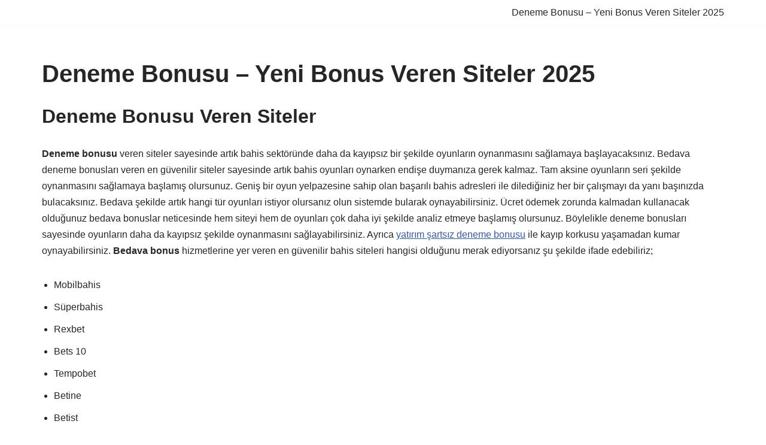

--- FILE ---
content_type: text/html; charset=UTF-8
request_url: https://tarihimekanlar.net/
body_size: 14579
content:
<!DOCTYPE html>
<html lang="tr">

<head>
	
	<meta charset="UTF-8">
	<meta name="viewport" content="width=device-width, initial-scale=1, minimum-scale=1">
	<link rel="profile" href="http://gmpg.org/xfn/11">
		    <style>
        #wpadminbar #wp-admin-bar-p404_free_top_button .ab-icon:before {
            content: "\f103";
            color: red;
            top: 2px;
        }
    </style>
<meta name='robots' content='index, follow, max-image-preview:large, max-snippet:-1, max-video-preview:-1' />
	<style>img:is([sizes="auto" i], [sizes^="auto," i]) { contain-intrinsic-size: 3000px 1500px }</style>
	
	<!-- This site is optimized with the Yoast SEO plugin v25.1 - https://yoast.com/wordpress/plugins/seo/ -->
	<title>Deneme Bonusu - Yeni Bonus Veren Siteler 2023</title>
	<link rel="canonical" href="https://tarihimekanlar.net/" />
	<meta property="og:locale" content="tr_TR" />
	<meta property="og:type" content="website" />
	<meta property="og:title" content="Deneme Bonusu - Yeni Bonus Veren Siteler 2023" />
	<meta property="og:description" content="Deneme Bonusu Veren Siteler Deneme bonusu veren siteler sayesinde artık bahis sektöründe daha da kayıpsız bir şekilde oyunların oynanmasını sağlamaya başlayacaksınız. Bedava deneme bonusları veren en güvenilir siteler sayesinde artık bahis oyunları oynarken endişe duymanıza gerek kalmaz. Tam aksine oyunların seri şekilde oynanmasını sağlamaya başlamış olursunuz. Geniş bir oyun yelpazesine sahip olan başarılı bahis adresleri&hellip;&nbsp;Deneme Bonusu &#8211; Yeni Bonus Veren Siteler 2025" />
	<meta property="og:url" content="https://tarihimekanlar.net/" />
	<meta property="og:site_name" content="Deneme Bonusu - Yeni Bonus Veren Siteler 2023" />
	<meta property="article:modified_time" content="2025-01-09T18:15:14+00:00" />
	<meta property="og:image" content="https://tarihimekanlar.net/wp-content/uploads/2023/08/DENEME-BONUSU-2023-min.png" />
	<meta property="og:image:width" content="1566" />
	<meta property="og:image:height" content="1050" />
	<meta property="og:image:type" content="image/png" />
	<meta name="twitter:card" content="summary_large_image" />
	<script type="application/ld+json" class="yoast-schema-graph">{"@context":"https://schema.org","@graph":[{"@type":"WebPage","@id":"https://tarihimekanlar.net/","url":"https://tarihimekanlar.net/","name":"Deneme Bonusu - Yeni Bonus Veren Siteler 2023","isPartOf":{"@id":"https://tarihimekanlar.net/#website"},"primaryImageOfPage":{"@id":"https://tarihimekanlar.net/#primaryimage"},"image":{"@id":"https://tarihimekanlar.net/#primaryimage"},"thumbnailUrl":"https://tarihimekanlar.net/wp-content/uploads/2023/08/DENEME-BONUSU-2023-min-1024x687.png","datePublished":"2023-08-10T17:19:21+00:00","dateModified":"2025-01-09T18:15:14+00:00","breadcrumb":{"@id":"https://tarihimekanlar.net/#breadcrumb"},"inLanguage":"tr","potentialAction":[{"@type":"ReadAction","target":["https://tarihimekanlar.net/"]}]},{"@type":"ImageObject","inLanguage":"tr","@id":"https://tarihimekanlar.net/#primaryimage","url":"https://tarihimekanlar.net/wp-content/uploads/2023/08/DENEME-BONUSU-2023-min.png","contentUrl":"https://tarihimekanlar.net/wp-content/uploads/2023/08/DENEME-BONUSU-2023-min.png","width":1566,"height":1050},{"@type":"BreadcrumbList","@id":"https://tarihimekanlar.net/#breadcrumb","itemListElement":[{"@type":"ListItem","position":1,"name":"Anasayfa"}]},{"@type":"WebSite","@id":"https://tarihimekanlar.net/#website","url":"https://tarihimekanlar.net/","name":"Deneme Bonusu - Yeni Bonus Veren Siteler 2023","description":"","potentialAction":[{"@type":"SearchAction","target":{"@type":"EntryPoint","urlTemplate":"https://tarihimekanlar.net/?s={search_term_string}"},"query-input":{"@type":"PropertyValueSpecification","valueRequired":true,"valueName":"search_term_string"}}],"inLanguage":"tr"}]}</script>
	<!-- / Yoast SEO plugin. -->


<link rel="alternate" type="application/rss+xml" title="Deneme Bonusu - Yeni Bonus Veren Siteler 2023 &raquo; akışı" href="https://tarihimekanlar.net/feed/" />
<link rel="alternate" type="application/rss+xml" title="Deneme Bonusu - Yeni Bonus Veren Siteler 2023 &raquo; yorum akışı" href="https://tarihimekanlar.net/comments/feed/" />
<script>
window._wpemojiSettings = {"baseUrl":"https:\/\/s.w.org\/images\/core\/emoji\/15.1.0\/72x72\/","ext":".png","svgUrl":"https:\/\/s.w.org\/images\/core\/emoji\/15.1.0\/svg\/","svgExt":".svg","source":{"concatemoji":"https:\/\/tarihimekanlar.net\/wp-includes\/js\/wp-emoji-release.min.js?ver=6.8.1"}};
/*! This file is auto-generated */
!function(i,n){var o,s,e;function c(e){try{var t={supportTests:e,timestamp:(new Date).valueOf()};sessionStorage.setItem(o,JSON.stringify(t))}catch(e){}}function p(e,t,n){e.clearRect(0,0,e.canvas.width,e.canvas.height),e.fillText(t,0,0);var t=new Uint32Array(e.getImageData(0,0,e.canvas.width,e.canvas.height).data),r=(e.clearRect(0,0,e.canvas.width,e.canvas.height),e.fillText(n,0,0),new Uint32Array(e.getImageData(0,0,e.canvas.width,e.canvas.height).data));return t.every(function(e,t){return e===r[t]})}function u(e,t,n){switch(t){case"flag":return n(e,"\ud83c\udff3\ufe0f\u200d\u26a7\ufe0f","\ud83c\udff3\ufe0f\u200b\u26a7\ufe0f")?!1:!n(e,"\ud83c\uddfa\ud83c\uddf3","\ud83c\uddfa\u200b\ud83c\uddf3")&&!n(e,"\ud83c\udff4\udb40\udc67\udb40\udc62\udb40\udc65\udb40\udc6e\udb40\udc67\udb40\udc7f","\ud83c\udff4\u200b\udb40\udc67\u200b\udb40\udc62\u200b\udb40\udc65\u200b\udb40\udc6e\u200b\udb40\udc67\u200b\udb40\udc7f");case"emoji":return!n(e,"\ud83d\udc26\u200d\ud83d\udd25","\ud83d\udc26\u200b\ud83d\udd25")}return!1}function f(e,t,n){var r="undefined"!=typeof WorkerGlobalScope&&self instanceof WorkerGlobalScope?new OffscreenCanvas(300,150):i.createElement("canvas"),a=r.getContext("2d",{willReadFrequently:!0}),o=(a.textBaseline="top",a.font="600 32px Arial",{});return e.forEach(function(e){o[e]=t(a,e,n)}),o}function t(e){var t=i.createElement("script");t.src=e,t.defer=!0,i.head.appendChild(t)}"undefined"!=typeof Promise&&(o="wpEmojiSettingsSupports",s=["flag","emoji"],n.supports={everything:!0,everythingExceptFlag:!0},e=new Promise(function(e){i.addEventListener("DOMContentLoaded",e,{once:!0})}),new Promise(function(t){var n=function(){try{var e=JSON.parse(sessionStorage.getItem(o));if("object"==typeof e&&"number"==typeof e.timestamp&&(new Date).valueOf()<e.timestamp+604800&&"object"==typeof e.supportTests)return e.supportTests}catch(e){}return null}();if(!n){if("undefined"!=typeof Worker&&"undefined"!=typeof OffscreenCanvas&&"undefined"!=typeof URL&&URL.createObjectURL&&"undefined"!=typeof Blob)try{var e="postMessage("+f.toString()+"("+[JSON.stringify(s),u.toString(),p.toString()].join(",")+"));",r=new Blob([e],{type:"text/javascript"}),a=new Worker(URL.createObjectURL(r),{name:"wpTestEmojiSupports"});return void(a.onmessage=function(e){c(n=e.data),a.terminate(),t(n)})}catch(e){}c(n=f(s,u,p))}t(n)}).then(function(e){for(var t in e)n.supports[t]=e[t],n.supports.everything=n.supports.everything&&n.supports[t],"flag"!==t&&(n.supports.everythingExceptFlag=n.supports.everythingExceptFlag&&n.supports[t]);n.supports.everythingExceptFlag=n.supports.everythingExceptFlag&&!n.supports.flag,n.DOMReady=!1,n.readyCallback=function(){n.DOMReady=!0}}).then(function(){return e}).then(function(){var e;n.supports.everything||(n.readyCallback(),(e=n.source||{}).concatemoji?t(e.concatemoji):e.wpemoji&&e.twemoji&&(t(e.twemoji),t(e.wpemoji)))}))}((window,document),window._wpemojiSettings);
</script>
<style id='wp-emoji-styles-inline-css'>

	img.wp-smiley, img.emoji {
		display: inline !important;
		border: none !important;
		box-shadow: none !important;
		height: 1em !important;
		width: 1em !important;
		margin: 0 0.07em !important;
		vertical-align: -0.1em !important;
		background: none !important;
		padding: 0 !important;
	}
</style>
<link rel='stylesheet' id='wp-block-library-css' href='https://tarihimekanlar.net/wp-includes/css/dist/block-library/style.min.css?ver=6.8.1' media='all' />
<style id='classic-theme-styles-inline-css'>
/*! This file is auto-generated */
.wp-block-button__link{color:#fff;background-color:#32373c;border-radius:9999px;box-shadow:none;text-decoration:none;padding:calc(.667em + 2px) calc(1.333em + 2px);font-size:1.125em}.wp-block-file__button{background:#32373c;color:#fff;text-decoration:none}
</style>
<style id='global-styles-inline-css'>
:root{--wp--preset--aspect-ratio--square: 1;--wp--preset--aspect-ratio--4-3: 4/3;--wp--preset--aspect-ratio--3-4: 3/4;--wp--preset--aspect-ratio--3-2: 3/2;--wp--preset--aspect-ratio--2-3: 2/3;--wp--preset--aspect-ratio--16-9: 16/9;--wp--preset--aspect-ratio--9-16: 9/16;--wp--preset--color--black: #000000;--wp--preset--color--cyan-bluish-gray: #abb8c3;--wp--preset--color--white: #ffffff;--wp--preset--color--pale-pink: #f78da7;--wp--preset--color--vivid-red: #cf2e2e;--wp--preset--color--luminous-vivid-orange: #ff6900;--wp--preset--color--luminous-vivid-amber: #fcb900;--wp--preset--color--light-green-cyan: #7bdcb5;--wp--preset--color--vivid-green-cyan: #00d084;--wp--preset--color--pale-cyan-blue: #8ed1fc;--wp--preset--color--vivid-cyan-blue: #0693e3;--wp--preset--color--vivid-purple: #9b51e0;--wp--preset--color--neve-link-color: var(--nv-primary-accent);--wp--preset--color--neve-link-hover-color: var(--nv-secondary-accent);--wp--preset--color--nv-site-bg: var(--nv-site-bg);--wp--preset--color--nv-light-bg: var(--nv-light-bg);--wp--preset--color--nv-dark-bg: var(--nv-dark-bg);--wp--preset--color--neve-text-color: var(--nv-text-color);--wp--preset--color--nv-text-dark-bg: var(--nv-text-dark-bg);--wp--preset--color--nv-c-1: var(--nv-c-1);--wp--preset--color--nv-c-2: var(--nv-c-2);--wp--preset--gradient--vivid-cyan-blue-to-vivid-purple: linear-gradient(135deg,rgba(6,147,227,1) 0%,rgb(155,81,224) 100%);--wp--preset--gradient--light-green-cyan-to-vivid-green-cyan: linear-gradient(135deg,rgb(122,220,180) 0%,rgb(0,208,130) 100%);--wp--preset--gradient--luminous-vivid-amber-to-luminous-vivid-orange: linear-gradient(135deg,rgba(252,185,0,1) 0%,rgba(255,105,0,1) 100%);--wp--preset--gradient--luminous-vivid-orange-to-vivid-red: linear-gradient(135deg,rgba(255,105,0,1) 0%,rgb(207,46,46) 100%);--wp--preset--gradient--very-light-gray-to-cyan-bluish-gray: linear-gradient(135deg,rgb(238,238,238) 0%,rgb(169,184,195) 100%);--wp--preset--gradient--cool-to-warm-spectrum: linear-gradient(135deg,rgb(74,234,220) 0%,rgb(151,120,209) 20%,rgb(207,42,186) 40%,rgb(238,44,130) 60%,rgb(251,105,98) 80%,rgb(254,248,76) 100%);--wp--preset--gradient--blush-light-purple: linear-gradient(135deg,rgb(255,206,236) 0%,rgb(152,150,240) 100%);--wp--preset--gradient--blush-bordeaux: linear-gradient(135deg,rgb(254,205,165) 0%,rgb(254,45,45) 50%,rgb(107,0,62) 100%);--wp--preset--gradient--luminous-dusk: linear-gradient(135deg,rgb(255,203,112) 0%,rgb(199,81,192) 50%,rgb(65,88,208) 100%);--wp--preset--gradient--pale-ocean: linear-gradient(135deg,rgb(255,245,203) 0%,rgb(182,227,212) 50%,rgb(51,167,181) 100%);--wp--preset--gradient--electric-grass: linear-gradient(135deg,rgb(202,248,128) 0%,rgb(113,206,126) 100%);--wp--preset--gradient--midnight: linear-gradient(135deg,rgb(2,3,129) 0%,rgb(40,116,252) 100%);--wp--preset--font-size--small: 13px;--wp--preset--font-size--medium: 20px;--wp--preset--font-size--large: 36px;--wp--preset--font-size--x-large: 42px;--wp--preset--spacing--20: 0.44rem;--wp--preset--spacing--30: 0.67rem;--wp--preset--spacing--40: 1rem;--wp--preset--spacing--50: 1.5rem;--wp--preset--spacing--60: 2.25rem;--wp--preset--spacing--70: 3.38rem;--wp--preset--spacing--80: 5.06rem;--wp--preset--shadow--natural: 6px 6px 9px rgba(0, 0, 0, 0.2);--wp--preset--shadow--deep: 12px 12px 50px rgba(0, 0, 0, 0.4);--wp--preset--shadow--sharp: 6px 6px 0px rgba(0, 0, 0, 0.2);--wp--preset--shadow--outlined: 6px 6px 0px -3px rgba(255, 255, 255, 1), 6px 6px rgba(0, 0, 0, 1);--wp--preset--shadow--crisp: 6px 6px 0px rgba(0, 0, 0, 1);}:where(.is-layout-flex){gap: 0.5em;}:where(.is-layout-grid){gap: 0.5em;}body .is-layout-flex{display: flex;}.is-layout-flex{flex-wrap: wrap;align-items: center;}.is-layout-flex > :is(*, div){margin: 0;}body .is-layout-grid{display: grid;}.is-layout-grid > :is(*, div){margin: 0;}:where(.wp-block-columns.is-layout-flex){gap: 2em;}:where(.wp-block-columns.is-layout-grid){gap: 2em;}:where(.wp-block-post-template.is-layout-flex){gap: 1.25em;}:where(.wp-block-post-template.is-layout-grid){gap: 1.25em;}.has-black-color{color: var(--wp--preset--color--black) !important;}.has-cyan-bluish-gray-color{color: var(--wp--preset--color--cyan-bluish-gray) !important;}.has-white-color{color: var(--wp--preset--color--white) !important;}.has-pale-pink-color{color: var(--wp--preset--color--pale-pink) !important;}.has-vivid-red-color{color: var(--wp--preset--color--vivid-red) !important;}.has-luminous-vivid-orange-color{color: var(--wp--preset--color--luminous-vivid-orange) !important;}.has-luminous-vivid-amber-color{color: var(--wp--preset--color--luminous-vivid-amber) !important;}.has-light-green-cyan-color{color: var(--wp--preset--color--light-green-cyan) !important;}.has-vivid-green-cyan-color{color: var(--wp--preset--color--vivid-green-cyan) !important;}.has-pale-cyan-blue-color{color: var(--wp--preset--color--pale-cyan-blue) !important;}.has-vivid-cyan-blue-color{color: var(--wp--preset--color--vivid-cyan-blue) !important;}.has-vivid-purple-color{color: var(--wp--preset--color--vivid-purple) !important;}.has-neve-link-color-color{color: var(--wp--preset--color--neve-link-color) !important;}.has-neve-link-hover-color-color{color: var(--wp--preset--color--neve-link-hover-color) !important;}.has-nv-site-bg-color{color: var(--wp--preset--color--nv-site-bg) !important;}.has-nv-light-bg-color{color: var(--wp--preset--color--nv-light-bg) !important;}.has-nv-dark-bg-color{color: var(--wp--preset--color--nv-dark-bg) !important;}.has-neve-text-color-color{color: var(--wp--preset--color--neve-text-color) !important;}.has-nv-text-dark-bg-color{color: var(--wp--preset--color--nv-text-dark-bg) !important;}.has-nv-c-1-color{color: var(--wp--preset--color--nv-c-1) !important;}.has-nv-c-2-color{color: var(--wp--preset--color--nv-c-2) !important;}.has-black-background-color{background-color: var(--wp--preset--color--black) !important;}.has-cyan-bluish-gray-background-color{background-color: var(--wp--preset--color--cyan-bluish-gray) !important;}.has-white-background-color{background-color: var(--wp--preset--color--white) !important;}.has-pale-pink-background-color{background-color: var(--wp--preset--color--pale-pink) !important;}.has-vivid-red-background-color{background-color: var(--wp--preset--color--vivid-red) !important;}.has-luminous-vivid-orange-background-color{background-color: var(--wp--preset--color--luminous-vivid-orange) !important;}.has-luminous-vivid-amber-background-color{background-color: var(--wp--preset--color--luminous-vivid-amber) !important;}.has-light-green-cyan-background-color{background-color: var(--wp--preset--color--light-green-cyan) !important;}.has-vivid-green-cyan-background-color{background-color: var(--wp--preset--color--vivid-green-cyan) !important;}.has-pale-cyan-blue-background-color{background-color: var(--wp--preset--color--pale-cyan-blue) !important;}.has-vivid-cyan-blue-background-color{background-color: var(--wp--preset--color--vivid-cyan-blue) !important;}.has-vivid-purple-background-color{background-color: var(--wp--preset--color--vivid-purple) !important;}.has-neve-link-color-background-color{background-color: var(--wp--preset--color--neve-link-color) !important;}.has-neve-link-hover-color-background-color{background-color: var(--wp--preset--color--neve-link-hover-color) !important;}.has-nv-site-bg-background-color{background-color: var(--wp--preset--color--nv-site-bg) !important;}.has-nv-light-bg-background-color{background-color: var(--wp--preset--color--nv-light-bg) !important;}.has-nv-dark-bg-background-color{background-color: var(--wp--preset--color--nv-dark-bg) !important;}.has-neve-text-color-background-color{background-color: var(--wp--preset--color--neve-text-color) !important;}.has-nv-text-dark-bg-background-color{background-color: var(--wp--preset--color--nv-text-dark-bg) !important;}.has-nv-c-1-background-color{background-color: var(--wp--preset--color--nv-c-1) !important;}.has-nv-c-2-background-color{background-color: var(--wp--preset--color--nv-c-2) !important;}.has-black-border-color{border-color: var(--wp--preset--color--black) !important;}.has-cyan-bluish-gray-border-color{border-color: var(--wp--preset--color--cyan-bluish-gray) !important;}.has-white-border-color{border-color: var(--wp--preset--color--white) !important;}.has-pale-pink-border-color{border-color: var(--wp--preset--color--pale-pink) !important;}.has-vivid-red-border-color{border-color: var(--wp--preset--color--vivid-red) !important;}.has-luminous-vivid-orange-border-color{border-color: var(--wp--preset--color--luminous-vivid-orange) !important;}.has-luminous-vivid-amber-border-color{border-color: var(--wp--preset--color--luminous-vivid-amber) !important;}.has-light-green-cyan-border-color{border-color: var(--wp--preset--color--light-green-cyan) !important;}.has-vivid-green-cyan-border-color{border-color: var(--wp--preset--color--vivid-green-cyan) !important;}.has-pale-cyan-blue-border-color{border-color: var(--wp--preset--color--pale-cyan-blue) !important;}.has-vivid-cyan-blue-border-color{border-color: var(--wp--preset--color--vivid-cyan-blue) !important;}.has-vivid-purple-border-color{border-color: var(--wp--preset--color--vivid-purple) !important;}.has-neve-link-color-border-color{border-color: var(--wp--preset--color--neve-link-color) !important;}.has-neve-link-hover-color-border-color{border-color: var(--wp--preset--color--neve-link-hover-color) !important;}.has-nv-site-bg-border-color{border-color: var(--wp--preset--color--nv-site-bg) !important;}.has-nv-light-bg-border-color{border-color: var(--wp--preset--color--nv-light-bg) !important;}.has-nv-dark-bg-border-color{border-color: var(--wp--preset--color--nv-dark-bg) !important;}.has-neve-text-color-border-color{border-color: var(--wp--preset--color--neve-text-color) !important;}.has-nv-text-dark-bg-border-color{border-color: var(--wp--preset--color--nv-text-dark-bg) !important;}.has-nv-c-1-border-color{border-color: var(--wp--preset--color--nv-c-1) !important;}.has-nv-c-2-border-color{border-color: var(--wp--preset--color--nv-c-2) !important;}.has-vivid-cyan-blue-to-vivid-purple-gradient-background{background: var(--wp--preset--gradient--vivid-cyan-blue-to-vivid-purple) !important;}.has-light-green-cyan-to-vivid-green-cyan-gradient-background{background: var(--wp--preset--gradient--light-green-cyan-to-vivid-green-cyan) !important;}.has-luminous-vivid-amber-to-luminous-vivid-orange-gradient-background{background: var(--wp--preset--gradient--luminous-vivid-amber-to-luminous-vivid-orange) !important;}.has-luminous-vivid-orange-to-vivid-red-gradient-background{background: var(--wp--preset--gradient--luminous-vivid-orange-to-vivid-red) !important;}.has-very-light-gray-to-cyan-bluish-gray-gradient-background{background: var(--wp--preset--gradient--very-light-gray-to-cyan-bluish-gray) !important;}.has-cool-to-warm-spectrum-gradient-background{background: var(--wp--preset--gradient--cool-to-warm-spectrum) !important;}.has-blush-light-purple-gradient-background{background: var(--wp--preset--gradient--blush-light-purple) !important;}.has-blush-bordeaux-gradient-background{background: var(--wp--preset--gradient--blush-bordeaux) !important;}.has-luminous-dusk-gradient-background{background: var(--wp--preset--gradient--luminous-dusk) !important;}.has-pale-ocean-gradient-background{background: var(--wp--preset--gradient--pale-ocean) !important;}.has-electric-grass-gradient-background{background: var(--wp--preset--gradient--electric-grass) !important;}.has-midnight-gradient-background{background: var(--wp--preset--gradient--midnight) !important;}.has-small-font-size{font-size: var(--wp--preset--font-size--small) !important;}.has-medium-font-size{font-size: var(--wp--preset--font-size--medium) !important;}.has-large-font-size{font-size: var(--wp--preset--font-size--large) !important;}.has-x-large-font-size{font-size: var(--wp--preset--font-size--x-large) !important;}
:where(.wp-block-post-template.is-layout-flex){gap: 1.25em;}:where(.wp-block-post-template.is-layout-grid){gap: 1.25em;}
:where(.wp-block-columns.is-layout-flex){gap: 2em;}:where(.wp-block-columns.is-layout-grid){gap: 2em;}
:root :where(.wp-block-pullquote){font-size: 1.5em;line-height: 1.6;}
</style>
<link rel='stylesheet' id='neve-style-css' href='https://tarihimekanlar.net/wp-content/themes/neve/style-main-new.min.css?ver=4.0.1' media='all' />
<style id='neve-style-inline-css'>
.nv-meta-list li.meta:not(:last-child):after { content:"/" }.nv-meta-list .no-mobile{
			display:none;
		}.nv-meta-list li.last::after{
			content: ""!important;
		}@media (min-width: 769px) {
			.nv-meta-list .no-mobile {
				display: inline-block;
			}
			.nv-meta-list li.last:not(:last-child)::after {
		 		content: "/" !important;
			}
		}
 :root{ --container: 748px;--postwidth:100%; --primarybtnbg: var(--nv-primary-accent); --primarybtnhoverbg: var(--nv-primary-accent); --primarybtncolor: #fff; --secondarybtncolor: var(--nv-primary-accent); --primarybtnhovercolor: #fff; --secondarybtnhovercolor: var(--nv-primary-accent);--primarybtnborderradius:3px;--secondarybtnborderradius:3px;--secondarybtnborderwidth:3px;--btnpadding:13px 15px;--primarybtnpadding:13px 15px;--secondarybtnpadding:calc(13px - 3px) calc(15px - 3px); --bodyfontfamily: Arial,Helvetica,sans-serif; --bodyfontsize: 15px; --bodylineheight: 1.6; --bodyletterspacing: 0px; --bodyfontweight: 400; --h1fontsize: 36px; --h1fontweight: 700; --h1lineheight: 1.2; --h1letterspacing: 0px; --h1texttransform: none; --h2fontsize: 28px; --h2fontweight: 700; --h2lineheight: 1.3; --h2letterspacing: 0px; --h2texttransform: none; --h3fontsize: 24px; --h3fontweight: 700; --h3lineheight: 1.4; --h3letterspacing: 0px; --h3texttransform: none; --h4fontsize: 20px; --h4fontweight: 700; --h4lineheight: 1.6; --h4letterspacing: 0px; --h4texttransform: none; --h5fontsize: 16px; --h5fontweight: 700; --h5lineheight: 1.6; --h5letterspacing: 0px; --h5texttransform: none; --h6fontsize: 14px; --h6fontweight: 700; --h6lineheight: 1.6; --h6letterspacing: 0px; --h6texttransform: none;--formfieldborderwidth:2px;--formfieldborderradius:3px; --formfieldbgcolor: var(--nv-site-bg); --formfieldbordercolor: #dddddd; --formfieldcolor: var(--nv-text-color);--formfieldpadding:10px 12px; } .nv-post-thumbnail-wrap img{ aspect-ratio: 4/3; object-fit: cover; } .layout-grid .nv-post-thumbnail-wrap{ margin-right:-25px;margin-left:-25px; } .nv-index-posts{ --borderradius:8px;--padding:25px 25px 25px 25px;--cardboxshadow:0 0 2px 0 rgba(0,0,0,0.15); --cardbgcolor: var(--nv-site-bg); --cardcolor: var(--nv-text-color); } .single-post-container .alignfull > [class*="__inner-container"], .single-post-container .alignwide > [class*="__inner-container"]{ max-width:718px } .nv-meta-list{ --avatarsize: 20px; } .single .nv-meta-list{ --avatarsize: 20px; } .nv-post-cover{ --height: 250px;--padding:40px 15px;--justify: flex-start; --textalign: left; --valign: center; } .nv-post-cover .nv-title-meta-wrap, .nv-page-title-wrap, .entry-header{ --textalign: left; } .nv-is-boxed.nv-title-meta-wrap{ --padding:40px 15px; --bgcolor: var(--nv-dark-bg); } .nv-overlay{ --opacity: 50; --blendmode: normal; } .nv-is-boxed.nv-comments-wrap{ --padding:20px; } .nv-is-boxed.comment-respond{ --padding:20px; } .single:not(.single-product), .page{ --c-vspace:0 0 0 0;; } .global-styled{ --bgcolor: var(--nv-site-bg); } .header-top{ --rowbcolor: var(--nv-light-bg); --color: var(--nv-text-color); --bgcolor: var(--nv-site-bg); } .header-main{ --rowbcolor: var(--nv-light-bg); --color: var(--nv-text-color); --bgcolor: var(--nv-site-bg); } .header-bottom{ --rowbcolor: var(--nv-light-bg); --color: var(--nv-text-color); --bgcolor: var(--nv-site-bg); } .header-menu-sidebar-bg{ --justify: flex-start; --textalign: left;--flexg: 1;--wrapdropdownwidth: auto; --color: var(--nv-text-color); --bgcolor: var(--nv-site-bg); } .header-menu-sidebar{ width: 360px; } .builder-item--logo{ --maxwidth: 120px; --fs: 24px;--padding:10px 0;--margin:0; --textalign: left;--justify: flex-start; } .builder-item--nav-icon,.header-menu-sidebar .close-sidebar-panel .navbar-toggle{ --borderradius:0; } .builder-item--nav-icon{ --label-margin:0 5px 0 0;;--padding:10px 15px;--margin:0; } .builder-item--primary-menu{ --hovercolor: var(--nv-secondary-accent); --hovertextcolor: var(--nv-text-color); --activecolor: var(--nv-primary-accent); --spacing: 20px; --height: 25px;--padding:0;--margin:0; --fontsize: 1em; --lineheight: 1.6; --letterspacing: 0px; --fontweight: 500; --texttransform: none; --iconsize: 1em; } .hfg-is-group.has-primary-menu .inherit-ff{ --inheritedfw: 500; } .footer-top-inner .row{ grid-template-columns:1fr 1fr 1fr; --valign: flex-start; } .footer-top{ --rowbcolor: var(--nv-light-bg); --color: var(--nv-text-color); --bgcolor: var(--nv-site-bg); } .footer-main-inner .row{ grid-template-columns:1fr 1fr 1fr; --valign: flex-start; } .footer-main{ --rowbcolor: var(--nv-light-bg); --color: var(--nv-text-color); --bgcolor: var(--nv-site-bg); } .footer-bottom-inner .row{ grid-template-columns:1fr 1fr 1fr; --valign: flex-start; } .footer-bottom{ --rowbcolor: var(--nv-light-bg); --color: var(--nv-text-dark-bg); --bgcolor: var(--nv-dark-bg); } @media(min-width: 576px){ :root{ --container: 992px;--postwidth:50%;--btnpadding:13px 15px;--primarybtnpadding:13px 15px;--secondarybtnpadding:calc(13px - 3px) calc(15px - 3px); --bodyfontsize: 16px; --bodylineheight: 1.6; --bodyletterspacing: 0px; --h1fontsize: 38px; --h1lineheight: 1.2; --h1letterspacing: 0px; --h2fontsize: 30px; --h2lineheight: 1.2; --h2letterspacing: 0px; --h3fontsize: 26px; --h3lineheight: 1.4; --h3letterspacing: 0px; --h4fontsize: 22px; --h4lineheight: 1.5; --h4letterspacing: 0px; --h5fontsize: 18px; --h5lineheight: 1.6; --h5letterspacing: 0px; --h6fontsize: 14px; --h6lineheight: 1.6; --h6letterspacing: 0px; } .layout-grid .nv-post-thumbnail-wrap{ margin-right:-25px;margin-left:-25px; } .nv-index-posts{ --padding:25px 25px 25px 25px; } .single-post-container .alignfull > [class*="__inner-container"], .single-post-container .alignwide > [class*="__inner-container"]{ max-width:962px } .nv-meta-list{ --avatarsize: 20px; } .single .nv-meta-list{ --avatarsize: 20px; } .nv-post-cover{ --height: 320px;--padding:60px 30px;--justify: flex-start; --textalign: left; --valign: center; } .nv-post-cover .nv-title-meta-wrap, .nv-page-title-wrap, .entry-header{ --textalign: left; } .nv-is-boxed.nv-title-meta-wrap{ --padding:60px 30px; } .nv-is-boxed.nv-comments-wrap{ --padding:30px; } .nv-is-boxed.comment-respond{ --padding:30px; } .single:not(.single-product), .page{ --c-vspace:0 0 0 0;; } .header-menu-sidebar-bg{ --justify: flex-start; --textalign: left;--flexg: 1;--wrapdropdownwidth: auto; } .header-menu-sidebar{ width: 360px; } .builder-item--logo{ --maxwidth: 120px; --fs: 24px;--padding:10px 0;--margin:0; --textalign: left;--justify: flex-start; } .builder-item--nav-icon{ --label-margin:0 5px 0 0;;--padding:10px 15px;--margin:0; } .builder-item--primary-menu{ --spacing: 20px; --height: 25px;--padding:0;--margin:0; --fontsize: 1em; --lineheight: 1.6; --letterspacing: 0px; --iconsize: 1em; } }@media(min-width: 960px){ :root{ --container: 1170px;--postwidth:33.333333333333%;--btnpadding:13px 15px;--primarybtnpadding:13px 15px;--secondarybtnpadding:calc(13px - 3px) calc(15px - 3px); --bodyfontsize: 16px; --bodylineheight: 1.7; --bodyletterspacing: 0px; --h1fontsize: 40px; --h1lineheight: 1.1; --h1letterspacing: 0px; --h2fontsize: 32px; --h2lineheight: 1.2; --h2letterspacing: 0px; --h3fontsize: 28px; --h3lineheight: 1.4; --h3letterspacing: 0px; --h4fontsize: 24px; --h4lineheight: 1.5; --h4letterspacing: 0px; --h5fontsize: 20px; --h5lineheight: 1.6; --h5letterspacing: 0px; --h6fontsize: 16px; --h6lineheight: 1.6; --h6letterspacing: 0px; } .layout-grid .nv-post-thumbnail-wrap{ margin-right:-25px;margin-left:-25px; } .nv-index-posts{ --padding:25px 25px 25px 25px; } body:not(.single):not(.archive):not(.blog):not(.search):not(.error404) .neve-main > .container .col, body.post-type-archive-course .neve-main > .container .col, body.post-type-archive-llms_membership .neve-main > .container .col{ max-width: 100%; } body:not(.single):not(.archive):not(.blog):not(.search):not(.error404) .nv-sidebar-wrap, body.post-type-archive-course .nv-sidebar-wrap, body.post-type-archive-llms_membership .nv-sidebar-wrap{ max-width: 0%; } .neve-main > .archive-container .nv-index-posts.col{ max-width: 100%; } .neve-main > .archive-container .nv-sidebar-wrap{ max-width: 0%; } .neve-main > .single-post-container .nv-single-post-wrap.col{ max-width: 70%; } .single-post-container .alignfull > [class*="__inner-container"], .single-post-container .alignwide > [class*="__inner-container"]{ max-width:789px } .container-fluid.single-post-container .alignfull > [class*="__inner-container"], .container-fluid.single-post-container .alignwide > [class*="__inner-container"]{ max-width:calc(70% + 15px) } .neve-main > .single-post-container .nv-sidebar-wrap{ max-width: 30%; } .nv-meta-list{ --avatarsize: 20px; } .single .nv-meta-list{ --avatarsize: 20px; } .nv-post-cover{ --height: 400px;--padding:60px 40px;--justify: flex-start; --textalign: left; --valign: center; } .nv-post-cover .nv-title-meta-wrap, .nv-page-title-wrap, .entry-header{ --textalign: left; } .nv-is-boxed.nv-title-meta-wrap{ --padding:60px 40px; } .nv-is-boxed.nv-comments-wrap{ --padding:40px; } .nv-is-boxed.comment-respond{ --padding:40px; } .single:not(.single-product), .page{ --c-vspace:0 0 0 0;; } .header-menu-sidebar-bg{ --justify: flex-start; --textalign: left;--flexg: 1;--wrapdropdownwidth: auto; } .header-menu-sidebar{ width: 360px; } .builder-item--logo{ --maxwidth: 120px; --fs: 24px;--padding:10px 0;--margin:0; --textalign: left;--justify: flex-start; } .builder-item--nav-icon{ --label-margin:0 5px 0 0;;--padding:10px 15px;--margin:0; } .builder-item--primary-menu{ --spacing: 20px; --height: 25px;--padding:0;--margin:0; --fontsize: 1em; --lineheight: 1.6; --letterspacing: 0px; --iconsize: 1em; } }:root{--nv-primary-accent:#2f5aae;--nv-secondary-accent:#2f5aae;--nv-site-bg:#ffffff;--nv-light-bg:#f4f5f7;--nv-dark-bg:#121212;--nv-text-color:#272626;--nv-text-dark-bg:#ffffff;--nv-c-1:#9463ae;--nv-c-2:#be574b;--nv-fallback-ff:Arial, Helvetica, sans-serif;}
</style>
<link rel="https://api.w.org/" href="https://tarihimekanlar.net/wp-json/" /><link rel="alternate" title="JSON" type="application/json" href="https://tarihimekanlar.net/wp-json/wp/v2/pages/9" /><link rel="EditURI" type="application/rsd+xml" title="RSD" href="https://tarihimekanlar.net/xmlrpc.php?rsd" />
<meta name="generator" content="WordPress 6.8.1" />
<link rel='shortlink' href='https://tarihimekanlar.net/' />
<link rel="alternate" title="oEmbed (JSON)" type="application/json+oembed" href="https://tarihimekanlar.net/wp-json/oembed/1.0/embed?url=https%3A%2F%2Ftarihimekanlar.net%2F" />
<link rel="alternate" title="oEmbed (XML)" type="text/xml+oembed" href="https://tarihimekanlar.net/wp-json/oembed/1.0/embed?url=https%3A%2F%2Ftarihimekanlar.net%2F&#038;format=xml" />
<link rel="icon" href="https://tarihimekanlar.net/wp-content/uploads/2023/08/icons8-done-60.png" sizes="32x32" />
<link rel="icon" href="https://tarihimekanlar.net/wp-content/uploads/2023/08/icons8-done-60.png" sizes="192x192" />
<link rel="apple-touch-icon" href="https://tarihimekanlar.net/wp-content/uploads/2023/08/icons8-done-60.png" />
<meta name="msapplication-TileImage" content="https://tarihimekanlar.net/wp-content/uploads/2023/08/icons8-done-60.png" />

	</head>

<body  class="home wp-singular page-template-default page page-id-9 wp-theme-neve  nv-blog-grid nv-sidebar-full-width menu_sidebar_slide_left" id="neve_body"  >
<div class="wrapper">
	
	<header class="header"  >
		<a class="neve-skip-link show-on-focus" href="#content" >
			İçeriğe geç		</a>
		<div id="header-grid"  class="hfg_header site-header">
	
<nav class="header--row header-main hide-on-mobile hide-on-tablet layout-full-contained nv-navbar header--row"
	data-row-id="main" data-show-on="desktop">

	<div
		class="header--row-inner header-main-inner">
		<div class="container">
			<div
				class="row row--wrapper"
				data-section="hfg_header_layout_main" >
				<div class="hfg-slot left"><div class="builder-item desktop-left"><div class="item--inner builder-item--logo"
		data-section="title_tagline"
		data-item-id="logo">
	
<div class="site-logo">
	<a class="brand" href="https://tarihimekanlar.net/" aria-label="Deneme Bonusu - Yeni Bonus Veren Siteler 2023" rel="home"><div class="nv-title-tagline-wrap"></div></a></div>
	</div>

</div></div><div class="hfg-slot right"><div class="builder-item has-nav"><div class="item--inner builder-item--primary-menu has_menu"
		data-section="header_menu_primary"
		data-item-id="primary-menu">
	<div class="nv-nav-wrap">
	<div role="navigation" class="nav-menu-primary"
			aria-label="Birincil menü">

		<ul id="nv-primary-navigation-main" class="primary-menu-ul nav-ul"><li class="page_item page-item-9 current_page_item"><a href="https://tarihimekanlar.net/" aria-current="page">Deneme Bonusu &#8211; Yeni Bonus Veren Siteler 2025</a></li></ul>	</div>
</div>

	</div>

</div></div>							</div>
		</div>
	</div>
</nav>


<nav class="header--row header-main hide-on-desktop layout-full-contained nv-navbar header--row"
	data-row-id="main" data-show-on="mobile">

	<div
		class="header--row-inner header-main-inner">
		<div class="container">
			<div
				class="row row--wrapper"
				data-section="hfg_header_layout_main" >
				<div class="hfg-slot left"><div class="builder-item tablet-left mobile-left"><div class="item--inner builder-item--logo"
		data-section="title_tagline"
		data-item-id="logo">
	
<div class="site-logo">
	<a class="brand" href="https://tarihimekanlar.net/" aria-label="Deneme Bonusu - Yeni Bonus Veren Siteler 2023" rel="home"><div class="nv-title-tagline-wrap"></div></a></div>
	</div>

</div></div><div class="hfg-slot right"><div class="builder-item tablet-left mobile-left"><div class="item--inner builder-item--nav-icon"
		data-section="header_menu_icon"
		data-item-id="nav-icon">
	<div class="menu-mobile-toggle item-button navbar-toggle-wrapper">
	<button type="button" class=" navbar-toggle"
			value="Dolaşım menüsü"
					aria-label="Dolaşım menüsü "
			aria-expanded="false" onclick="if('undefined' !== typeof toggleAriaClick ) { toggleAriaClick() }">
					<span class="bars">
				<span class="icon-bar"></span>
				<span class="icon-bar"></span>
				<span class="icon-bar"></span>
			</span>
					<span class="screen-reader-text">Dolaşım menüsü</span>
	</button>
</div> <!--.navbar-toggle-wrapper-->


	</div>

</div></div>							</div>
		</div>
	</div>
</nav>

<div
		id="header-menu-sidebar" class="header-menu-sidebar tcb menu-sidebar-panel slide_left hfg-pe"
		data-row-id="sidebar">
	<div id="header-menu-sidebar-bg" class="header-menu-sidebar-bg">
				<div class="close-sidebar-panel navbar-toggle-wrapper">
			<button type="button" class="hamburger is-active  navbar-toggle active" 					value="Dolaşım menüsü"
					aria-label="Dolaşım menüsü "
					aria-expanded="false" onclick="if('undefined' !== typeof toggleAriaClick ) { toggleAriaClick() }">
								<span class="bars">
						<span class="icon-bar"></span>
						<span class="icon-bar"></span>
						<span class="icon-bar"></span>
					</span>
								<span class="screen-reader-text">
			Dolaşım menüsü					</span>
			</button>
		</div>
					<div id="header-menu-sidebar-inner" class="header-menu-sidebar-inner tcb ">
						<div class="builder-item has-nav"><div class="item--inner builder-item--primary-menu has_menu"
		data-section="header_menu_primary"
		data-item-id="primary-menu">
	<div class="nv-nav-wrap">
	<div role="navigation" class="nav-menu-primary"
			aria-label="Birincil menü">

		<ul id="nv-primary-navigation-sidebar" class="primary-menu-ul nav-ul"><li class="page_item page-item-9 current_page_item"><a href="https://tarihimekanlar.net/" aria-current="page">Deneme Bonusu &#8211; Yeni Bonus Veren Siteler 2025</a></li></ul>	</div>
</div>

	</div>

</div>					</div>
	</div>
</div>
<div class="header-menu-sidebar-overlay hfg-ov hfg-pe" onclick="if('undefined' !== typeof toggleAriaClick ) { toggleAriaClick() }"></div>
</div>
	</header>

	<style>.is-menu-sidebar .header-menu-sidebar { visibility: visible; }.is-menu-sidebar.menu_sidebar_slide_left .header-menu-sidebar { transform: translate3d(0, 0, 0); left: 0; }.is-menu-sidebar.menu_sidebar_slide_right .header-menu-sidebar { transform: translate3d(0, 0, 0); right: 0; }.is-menu-sidebar.menu_sidebar_pull_right .header-menu-sidebar, .is-menu-sidebar.menu_sidebar_pull_left .header-menu-sidebar { transform: translateX(0); }.is-menu-sidebar.menu_sidebar_dropdown .header-menu-sidebar { height: auto; }.is-menu-sidebar.menu_sidebar_dropdown .header-menu-sidebar-inner { max-height: 400px; padding: 20px 0; }.is-menu-sidebar.menu_sidebar_full_canvas .header-menu-sidebar { opacity: 1; }.header-menu-sidebar .menu-item-nav-search:not(.floating) { pointer-events: none; }.header-menu-sidebar .menu-item-nav-search .is-menu-sidebar { pointer-events: unset; }.nav-ul li:focus-within .wrap.active + .sub-menu { opacity: 1; visibility: visible; }.nav-ul li.neve-mega-menu:focus-within .wrap.active + .sub-menu { display: grid; }.nav-ul li > .wrap { display: flex; align-items: center; position: relative; padding: 0 4px; }.nav-ul:not(.menu-mobile):not(.neve-mega-menu) > li > .wrap > a { padding-top: 1px }</style>

	
	<main id="content" class="neve-main">

<div class="container single-page-container">
	<div class="row">
				<div class="nv-single-page-wrap col">
			<div class="nv-page-title-wrap nv-big-title" >
	<div class="nv-page-title ">
				<h1>Deneme Bonusu – Yeni Bonus Veren Siteler 2025</h1>
					</div><!--.nv-page-title-->
</div> <!--.nv-page-title-wrap-->
	<div class="nv-content-wrap entry-content"><h2 style="font-weight: 400;"><strong>Deneme Bonusu Veren Siteler</strong></h2>
<p style="font-weight: 400;"><strong>Deneme bonusu </strong>veren siteler sayesinde artık bahis sektöründe daha da kayıpsız bir şekilde oyunların oynanmasını sağlamaya başlayacaksınız. Bedava deneme bonusları veren en güvenilir siteler sayesinde artık bahis oyunları oynarken endişe duymanıza gerek kalmaz. Tam aksine oyunların seri şekilde oynanmasını sağlamaya başlamış olursunuz. Geniş bir oyun yelpazesine sahip olan başarılı bahis adresleri ile dilediğiniz her bir çalışmayı da yanı başınızda bulacaksınız. Bedava şekilde artık hangi tür oyunları istiyor olursanız olun sistemde bularak oynayabilirsiniz. Ücret ödemek zorunda kalmadan kullanacak olduğunuz bedava bonuslar neticesinde hem siteyi hem de oyunları çok daha iyi şekilde analiz etmeye başlamış olursunuz. Böylelikle deneme bonusları sayesinde oyunların daha da kayıpsız şekilde oynanmasını sağlayabilirsiniz. Ayrıca <a href="https://www.gvtkingston.com/">yatırım şartsız deneme bonusu</a> ile kayıp korkusu yaşamadan kumar oynayabilirsiniz. <strong>Bedava bonus </strong>hizmetlerine yer veren en güvenilir bahis siteleri hangisi olduğunu merak ediyorsanız şu şekilde ifade edebiliriz;</p>
<ul>
<li>Mobilbahis</li>
<li>Süperbahis</li>
<li>Rexbet</li>
<li>Bets 10</li>
<li>Tempobet</li>
<li>Betine</li>
<li>Betist</li>
<li>Anadolu Casino</li>
<li>Discount Casino</li>
<li>Jetbahis</li>
</ul>
<p style="font-weight: 400;">Daha pek çok ismini sektörde duymuş olduğumuz bahis firmaları tarafından bedava bonus hizmetlerine yer verilir. Güvenilir şekilde hizmet veren bahis siteleri de herhangi bir şikayet ortamı olmaksızın hizmetlerden gönül rahatlığı ile yararlanmanıza yardımcı olur. Buna göre sistem içerisinde her neyi merak ediyor olursanız olun anında bulmaya başlamış olacaksınız. <a href="https://www.tedxpenn.com/">Yeni bonus veren siteler</a> için tedxpenn.com sitesi öenmli yer tutar.</p>
<p style="font-weight: 400;"><strong> </strong></p>
<p style="font-weight: 400;">Bahis dünyasında adını pek çok kez duymuş olduğumuz firmalar olabiliyor. Haliyle bu firmalar ile artık üst düzey standartlarda bir bahis oyunlarına yer veriliyor. Bahis oyuncuları için sağlamış olduğu çok geniş çeşide ayrılan oyunlar ile artık vaktinizi oldukça güzel şekilde değerlendirmeye başlayabilirsiniz. Hangi tür oyunları istiyor olursanız olun artık dakikalar içerisinde bulmaya başlamış olursunuz. Bahis tutkunlarına her zaman kesintisiz şekilde hizmet veren bet bahis firmaları ile gelir elde etmeye başlamaya hazır olun. <strong>Canlı maç</strong>, bahis oyunları ve casino gibi her türlü kategoride bonuslarınızı kullanabilirsiniz. Tarihi mekanları görmek ve tanımak için doğru yerdesiniz!</p>
<p><img fetchpriority="high" decoding="async" class="alignnone size-large wp-image-10" src="https://tarihimekanlar.net/wp-content/uploads/2023/08/DENEME-BONUSU-2023-min-1024x687.png" alt="" width="1024" height="687" srcset="https://tarihimekanlar.net/wp-content/uploads/2023/08/DENEME-BONUSU-2023-min-1024x687.png 1024w, https://tarihimekanlar.net/wp-content/uploads/2023/08/DENEME-BONUSU-2023-min-300x201.png 300w, https://tarihimekanlar.net/wp-content/uploads/2023/08/DENEME-BONUSU-2023-min-768x515.png 768w, https://tarihimekanlar.net/wp-content/uploads/2023/08/DENEME-BONUSU-2023-min-1536x1030.png 1536w, https://tarihimekanlar.net/wp-content/uploads/2023/08/DENEME-BONUSU-2023-min.png 1566w" sizes="(max-width: 1024px) 100vw, 1024px" /></p>
<p style="font-weight: 400;"><strong> </strong></p>
<h2 style="font-weight: 400;"><strong>Çevrim Şartsız Deneme Bonusu Veren Siteler </strong></h2>
<p style="font-weight: 400;">Çevrim şartsız şekilde deneme bonuslarından yararlanmaya başlamanız mümkün olacak. Böylelikle çevrim şartsız şekilde artık bonus fırsatlarından yararlanmaya başlamış olacaksınız. Bahis firmaları içerisinde pek çok farklı <strong>bonus çeşitleri </strong>bulunurken, bahis sitesine üye olmanız halinde tüm bu hizmetlerden en güzel şekilde yararlanmaya başlamanız mümkün hale gelecek. O halde vakit kaybı yapmadan ilk iş olarak en iyi ve kaliteli şekilde hizmet vermeye devam eden güvenilir bahis şirketlerine yönelmeniz olacak. En kaliteli bahis şirketleri aracılığı ile dilediğiniz her bir oyunları da özgürce oynamaya başlamış olursunuz.</p>
<p style="font-weight: 400;">Bonuslarınızı çevirmek zorunda kalmadan kullanma imkanına sahip olursunuz. Yasal bir şekilde hak elde edecek olduğunuz bonuslarınız sayesinde bundan sonra kazançlarınızı daha fazla arttırmaya başlayabilirsiniz. Lisanslı pek çok bahis sitelerinde böyle bir özellik bulunurken <strong>çevrim şartsız bonus</strong> ne tür özellikler barındırıyor diye bakıldığı zaman şu şekilde bir sıralama yapmaya başlayabiliriz;</p>
<ul>
<li>Kullanıcılara bir kez olmak üzere verilen bonus çeşididir</li>
<li>Bakiye olarak kullanılabilir</li>
</ul>
<p style="font-weight: 400;">Tüm bu avantajlı alanlara sahip olmasından dolayı son dönemde pek çok bahis kullanıcıları tarafından tercih edilir. Böylelikle hak ettikleri bonus türlerini bakıldığı zaman birçok bahis oyun kategorisinde sıkıntı yaşamadan kullanma ayrıcalığına sahip olur. Oyunların daha pratik şekilde oynanması mümkün hale gelir. Deneme bonusu veren siteler ile ilgili geniş bilgilere <a href="https://www.restaurantegalileo.com/">www.restaurantegalileo.com</a> adresinden ulaşabilirsiniz.</p>
<p style="font-weight: 400;"><strong> </strong></p>
<h2 style="font-weight: 400;"><strong>Popüler Deneme Bonusu Veren Siteler 2025</strong></h2>
<p style="font-weight: 400;">Sektörde popüler olan bahis firmalarına ilgi düzeyi bir hayli fazladır. Hal böyle olunca da popüler deneme bonusu veren siteler 2022 hangisi diye bakıldığı zaman şu şekilde bir listeleme yapılmaktadır;</p>
<ul>
<li>Betmarlo</li>
<li>Betist</li>
<li>Betine</li>
<li>Mobilbahis</li>
<li>Rexbet</li>
<li>Jetbahis</li>
<li>Cratosbet</li>
<li>Mariobet</li>
</ul>
<p style="font-weight: 400;">Bahis piyasasında popüler olan en güvenilir adresler arasında yer almaktadır. Bahis oyuncularına üst düzey standartlarda bir hizmete yer vermektedir. Böylelikle dilediğiniz zaman zarfı içerisinde bahis oyunları oynayarak çok daha keyifli bir gün geçirmeye başlayabilirsiniz. Bundan sonra kalite standartlarında bir hizmet veren bahis siteleri sayesinde deneme bonuslarından yararlanmaya başlayacaksınız. En güzel <strong>deneme bonusu veren güvenilir adresler</strong> ile oyunların daha iyi şekilde oynanmasını sağlayabilirsiniz.</p>
<p style="font-weight: 400;">Popüler bahis adresleri aracılığı ile en iyi şekilde bahis hizmetlerinden yararlanmaya başlamış olacaksınız. Bahis tutkunlarına her fırsatta üst düzey kalitede bir hizmet lanse eden bahis siteleri ile artık oyunları daha iyi şekilde oynayacaksınız.</p>
<p style="font-weight: 400;">Pek çok bahis oyuncuları için önem arz eden bazı faktörler bulunur. Şüphesiz bunlar nelerdir diye bakıldığı zaman hizmet alacakları bahis sitesinin güvenilir olması istenir. Bu nedenle çoğu kez güvenilir bahis firmalarına başvurulmaktadır. Güvenilir bahis firmaları aracılığı ile artık çok daha keyifli bir şekilde oyunları oynayabilir ve sistemde yer alan hizmetleri de analiz etmeye başlayabilirsiniz.</p>
<p style="font-weight: 400;">Bahis severlere yönelik eşsiz bir hizmete yer verilmiş olmasından dolayı artık beklentilerinize de karşılık bulmaya başlamış olacaksınız. Bahis oyunlarını son derece güzel şekilde oynamaya başlayacaksınız. Birbirinden güzel oyunlar ile kazançlarınızı çok daha fazla şekilde arttırmaya başlamanın mutluluğu içerisinde olursunuz.</p>
<p style="font-weight: 400;"><img decoding="async" class="alignnone size-large wp-image-11" src="https://tarihimekanlar.net/wp-content/uploads/2023/08/DENEME-BONUSU-VEREN-BAHIS-SITELERI-min-1-1024x769.png" alt="" width="1024" height="769" srcset="https://tarihimekanlar.net/wp-content/uploads/2023/08/DENEME-BONUSU-VEREN-BAHIS-SITELERI-min-1-1024x769.png 1024w, https://tarihimekanlar.net/wp-content/uploads/2023/08/DENEME-BONUSU-VEREN-BAHIS-SITELERI-min-1-300x225.png 300w, https://tarihimekanlar.net/wp-content/uploads/2023/08/DENEME-BONUSU-VEREN-BAHIS-SITELERI-min-1-768x577.png 768w, https://tarihimekanlar.net/wp-content/uploads/2023/08/DENEME-BONUSU-VEREN-BAHIS-SITELERI-min-1.png 1510w" sizes="(max-width: 1024px) 100vw, 1024px" /></p>
<h2>Hangi Bahis Sitesi Size Uygun? İncelemeler ve Karşılaştırmalar</h2>
<p>Bahis siteleri 2024 döneminde yine ciddi araştırmalarla gündemdeki yerini korumaktadır. Bu süreçte kullanıcılar için hangi bahis sitesi size uygun sorusu merak konusudur. Öncelikle bahis firmaları arasından seçim yaparken birtakım kriterlere uygun hareket edilmelidir. Lisans, canlı destek, yüksek oran, bol bonus, deneme bonusları ve daha fazlası için aksiyon alınabilir. Bahis siteleri inceleme yazılarına bakabilir ve sitelerin ana sayfalarından da doğrudan bilgi alabilirsiniz. Her anlamda memnuniyet odaklı ilerleyen firmalara bakacak olursak;</p>
<ul>
<li>7slots</li>
<li>Paribahis</li>
<li>Discount Casino</li>
<li>Başarıbet</li>
<li>Rokubet</li>
<li>Bettilt</li>
<li>Pin-up Casino gibi şirketler ön plandadır.</li>
</ul>
<p>Elbette hangi bahis sitesi size uygun sorusunun yanıtları arasında casino firmalarına da yer verilmektedir. Ancak zaten günümüz bahis siteleri bu konuda gerekli desteği sağlamaktadır. Özel casino ve canlı casino kategorilerine giriş yaparak dilediğiniz oyunda yerinizi alabilirsiniz.</p>
<h3 style="font-weight: 400;"><strong>Yeni Deneme Bonusu Veren Siteler </strong></h3>
<p style="font-weight: 400;"><strong>Yeni <a href="https://www.greenhousecraftfood.com/">deneme bonus </a></strong>imkanı sağlayan bahis firmaları ile artık üst düzey standartlarda bir oyun oynamaya başlamış olacaksınız. Bahis oyuncularına her zaman güven verici şekilde bir hizmet sağlayan adresler ile kayıp yaşama durumu söz konusu olmaz. Tam aksine bonusları en hızlı şekilde elde ederek dilediğiniz oyun dallarında da özgürce kullanmaya başlamış olacaksınız. Oyuncular için gerekli tüm ortamı en güzel şekilde sağlayan başarılı bahis firmalarında olabilirsiniz. Yasal çerçevede bir bahis hizmetinden yararlanmaya başlayabilir ve oyunların çok daha güzel bir ortamda oynanmasını sağlayabilirsiniz.</p>
<p style="font-weight: 400;">Çevrim şartsız şekilde sağlanacak bonuslar sayesinde bakiye olarak kullanma imkanına sahip olursunuz. Freespin ile artık merak ettiğiniz oyunlar varsa onları da denemeye başlayabilirsiniz. Böylelikle kendinizi oyunlarda çok daha fazla şekilde görerek deneyimleme imkanına sahip olursunuz.</p>
<p style="font-weight: 400;">Alt yapısı sağlam en güvenilir deneme bonusu veren <strong>bahis siteleri </strong>sayesinde artık oyunları daha iyi şekilde oynamaya hazır olun. Böylelikle hangi tür oyunları istiyor olursanız olun gönül rahatlığı ile tercih ederek oynamaya başlamış olursunuz. Bahis severlere yönelik her fırsatta kaliteli şekilde bir oyun ortamı inşa edilir.</p>
<h2 style="font-weight: 400;"><strong>Freespin Veren Bahis Siteleri </strong></h2>
<p style="font-weight: 400;">30 TL 50 TL 100 TL 200 TL olmak üzere deneme bonusu değişkenlik gösterebiliyor. Hal böyle olunca  da pek çok bahis sever yüksek bonus imkanı sağlayan bahis firmalarının hangisi olduğunu merak ederek yararlanmak için başvuruyor. İddaa sitelerine göz atıldığı zaman<strong> freespin veren bahis siteleri</strong> arasında yer aldığını söylemek mümkündür. Sağlam bir alt yapısı ve geniş hizmet ağıyla bahis severlerin oyunları çok daha güzel şekilde oynamalarına yardımcı olur. Casino siteleri içerisinde de bu tür bedava bonusları bularak yararlanmaya başlayacaksınız. Şansınızı daha fazla arttırmanız konusunda yardımcı olacak en kaliteli bahis sitelerine başvurabilirsiniz. Böylelikle oyunların tam da istediğiniz gibi güvenle oynanmasını sağlayabilirsiniz. Bahis sektöründe doğru işlere imza atan en başarılı bahis adresleri ile oyunların daha da eğlence dolu şekilde oynanması mümkün olur. Öyle ki tam da aradığınız kalitede bir ortam içerisinde olmaya başlamış olursunuz.</p>
<p style="font-weight: 400;">Bahis alanında faaliyetlerini aralıksız yürütmeye devam eden en başarılı adresler ile aradığınız ortamı bulmaya başlamış olursunuz. Forum sayfalarında da son zamanda bonuslar ile ilgili olarak çok fazla araştırma yapılıyor. Öyle ki pek çok bahis kullanıcısı en yüksek bonus veren sitelerin hangisi olduğunu merak ediyor. Güvenilir bahis firmalarına başvurarak en güzel şekilde hizmetlerden yararlanmaya başlamış oluyor. Tabi ki pek çok bahis kullanıcısı tarafından en önem arz eden konuların başında bahis firma seçimlerini doğru şekilde yapmak geliyor. Bahis firmaları doğru şekilde seçerseniz böylelikle bahis oyunların daha iyi şekilde oynanmasını sağlamaya başlamış olursunuz.</p>
<p style="font-weight: 400;">Online olarak her zaman bahis hizmetlerinden yararlanabilir ve devamında da bol kazançlı bir bahis ortamında yer alabilirsiniz. İstediğiniz hemen her türden bahis oyunları bularak anında yararlanma fırsatına sahip olmaya başlayabilirsiniz. Yüksek kalite ışığında bir bahis hizmetlerinden yararlanmak için hemen güvenilir bahis sitelerine başvurabilirsiniz.</p>
<h2 style="font-weight: 400;"><strong>Yatırım Şartsız Deneme Bonusu Veren Siteler </strong></h2>
<p style="font-weight: 400;">Bahis sektöründe deneme bonusları ile ilgili olarak iki farklı türden promosyon sağlanır. Birincisi yatırım şartlı şekilde olurken bir diğeri de yatırım şartsız olduğunu söylemek mümkündür. Bu nedenle pek çok kişi tarafından yatırım şartsız deneme bonusu veren siteler hangisi olduğuna dair sorgulamalar çok fazla yapılabiliyor. Haliyle hangi bahis sitelerin yatırım şartı aramış olduğu fazlasıyla merak ediliyor. Bundan sonra ödeme yapmak zorunda kalmadan yatırım şartsız şekilde deneme bonusundan yararlanma ayrıcalığına sahip olacaksınız. Öyle ki bu konuda beklentilerin en güzel şekilde karşılanmasına yardımcı olan birbirinden harika bahis şirketleri yer alır.</p>
<p style="font-weight: 400;"><strong> </strong></p>
<p style="font-weight: 400;"><a href="https://www.cerestable.com/"><strong>Yatırım şartsız deneme bonusu veren siteler </strong></a>hangisi olduğunu öğrendikten sonra vakit kaybı yapmadan hemen bu sitelere başvurabilirsiniz. Böylelikle bahis oyunlarını çok daha iyi şekilde oynamaya başlamış olursunuz. Sektörde popülariteye ulaşmış olan bahis firmaları tarafından kullanıcılara yatırım şartı aranmaksızın bahis oyunları oynamalarına imkan sağlanır.</p>
<p style="font-weight: 400;">Başarılı bahis siteleri aracılığı ile bundan sonra ödeme yapmak zorunda kalmadan bahis oyunların oynanmasına yardımcı olunur. Ekşi ve benzeri forum adreslerinde de yatırım yapmadan bahis hizmeti veren firmalar ile ilgili olarak sık sık duyuru yapılır. Öyle ki tüm bu kampanyalardan haberdar olan bahis severlerde soluğu kaliteli bahis adreslerinde alır. Böylelikle bedava olmak üzere kullanacak oldukları bahis miktarlarını da diledikleri oyunlarda herhangi bir sorun yaşamadan kullanmaya başlamış olur.</p>
<p style="font-weight: 400;"><strong> <img decoding="async" class="alignnone size-large wp-image-12" src="https://tarihimekanlar.net/wp-content/uploads/2023/08/YATIRIMSIZ-DENEME-BONUSU-min-1024x588.png" alt="" width="1024" height="588" srcset="https://tarihimekanlar.net/wp-content/uploads/2023/08/YATIRIMSIZ-DENEME-BONUSU-min-1024x588.png 1024w, https://tarihimekanlar.net/wp-content/uploads/2023/08/YATIRIMSIZ-DENEME-BONUSU-min-300x172.png 300w, https://tarihimekanlar.net/wp-content/uploads/2023/08/YATIRIMSIZ-DENEME-BONUSU-min-768x441.png 768w, https://tarihimekanlar.net/wp-content/uploads/2023/08/YATIRIMSIZ-DENEME-BONUSU-min-1536x883.png 1536w, https://tarihimekanlar.net/wp-content/uploads/2023/08/YATIRIMSIZ-DENEME-BONUSU-min.png 1702w" sizes="(max-width: 1024px) 100vw, 1024px" /></strong></p>
<h2 style="font-weight: 400;"><strong>Hoş Geldin Bonusu Veren Siteler </strong></h2>
<p style="font-weight: 400;">Bahis sitelerine yapılacak kayıt işlemlerinin başarıyla sağlanmasının hemen ardından hoş geldin bonusu verilmektedir. Türk ve alm bahis siteleri olmak üzere merkezi yabancı olan pek çok firmalar tarafından da aynı türden bonus kampanyaları bulunur. Böylelikle yasal ve kaçak olmak üzere pek çok bahis şirketi de <a href="https://asitbiotech.com/"><strong>ilk üyelik bonus</strong></a> tanımlamasına yer vermektedir. En yüksek hoş geldin bonusu veren bahis firmalarını tercih ederek bahis hizmetlerinden güvenle yararlanmaya başlayabilirsiniz.</p>
<ul>
<li>Marsbet</li>
<li>Betmarlo</li>
<li>Betine</li>
<li>Jetbahis</li>
<li>Rexbet</li>
<li>Tempobet</li>
<li>Mobilbahis</li>
<li>Anadolu Casino</li>
<li>Süperbahis</li>
<li>Betist</li>
<li>Discount Casino</li>
<li>Casino Maxi</li>
</ul>
<p style="font-weight: 400;">Daha pek çok sektörde aktif hizmet veren bahis firmaları hoş geldin bonuslarına yer vermektedir.</p>
</div>		</div>
			</div>
</div>

</main><!--/.neve-main-->

<footer class="site-footer" id="site-footer"  >
	<div class="hfg_footer">
		<div class="footer--row footer-bottom hide-on-mobile hide-on-tablet layout-full-contained"
	id="cb-row--footer-desktop-bottom"
	data-row-id="bottom" data-show-on="desktop">
	<div
		class="footer--row-inner footer-bottom-inner footer-content-wrap">
		<div class="container">
			<div
				class="hfg-grid nv-footer-content hfg-grid-bottom row--wrapper row "
				data-section="hfg_footer_layout_bottom" >
				<div class="hfg-slot left"><div class="builder-item"><div class="item--inner"><div class="component-wrap"><div><p><a href="https://themeisle.com/themes/neve/" rel="nofollow">Neve</a> | <a href="https://wordpress.org" rel="nofollow">WordPress</a></p> ile güçlendirilmiştir</div></div></div></div></div><div class="hfg-slot c-left"></div><div class="hfg-slot center"></div>							</div>
		</div>
	</div>
</div>

<div class="footer--row footer-bottom hide-on-desktop layout-full-contained"
	id="cb-row--footer-mobile-bottom"
	data-row-id="bottom" data-show-on="mobile">
	<div
		class="footer--row-inner footer-bottom-inner footer-content-wrap">
		<div class="container">
			<div
				class="hfg-grid nv-footer-content hfg-grid-bottom row--wrapper row "
				data-section="hfg_footer_layout_bottom" >
				<div class="hfg-slot left"><div class="builder-item"><div class="item--inner"><div class="component-wrap"><div><p><a href="https://themeisle.com/themes/neve/" rel="nofollow">Neve</a> | <a href="https://wordpress.org" rel="nofollow">WordPress</a></p> ile güçlendirilmiştir</div></div></div></div></div><div class="hfg-slot c-left"></div><div class="hfg-slot center"></div>							</div>
		</div>
	</div>
</div>

	</div>
</footer>

</div><!--/.wrapper-->
<script type="speculationrules">
{"prefetch":[{"source":"document","where":{"and":[{"href_matches":"\/*"},{"not":{"href_matches":["\/wp-*.php","\/wp-admin\/*","\/wp-content\/uploads\/*","\/wp-content\/*","\/wp-content\/plugins\/*","\/wp-content\/themes\/neve\/*","\/*\\?(.+)"]}},{"not":{"selector_matches":"a[rel~=\"nofollow\"]"}},{"not":{"selector_matches":".no-prefetch, .no-prefetch a"}}]},"eagerness":"conservative"}]}
</script>
<script id="neve-script-js-extra">
var NeveProperties = {"ajaxurl":"https:\/\/tarihimekanlar.net\/wp-admin\/admin-ajax.php","nonce":"c22dedde56","isRTL":"","isCustomize":""};
</script>
<script src="https://tarihimekanlar.net/wp-content/themes/neve/assets/js/build/modern/frontend.js?ver=4.0.1" id="neve-script-js" async></script>
<script id="neve-script-js-after">
	var html = document.documentElement;
	var theme = html.getAttribute('data-neve-theme') || 'light';
	var variants = {"logo":{"light":{"src":false,"srcset":false,"sizes":false},"dark":{"src":false,"srcset":false,"sizes":false},"same":true}};

	function setCurrentTheme( theme ) {
		var pictures = document.getElementsByClassName( 'neve-site-logo' );
		for(var i = 0; i<pictures.length; i++) {
			var picture = pictures.item(i);
			if( ! picture ) {
				continue;
			};
			var fileExt = picture.src.slice((Math.max(0, picture.src.lastIndexOf(".")) || Infinity) + 1);
			if ( fileExt === 'svg' ) {
				picture.removeAttribute('width');
				picture.removeAttribute('height');
				picture.style = 'width: var(--maxwidth)';
			}
			var compId = picture.getAttribute('data-variant');
			if ( compId && variants[compId] ) {
				var isConditional = variants[compId]['same'];
				if ( theme === 'light' || isConditional || variants[compId]['dark']['src'] === false ) {
					picture.src = variants[compId]['light']['src'];
					picture.srcset = variants[compId]['light']['srcset'] || '';
					picture.sizes = variants[compId]['light']['sizes'];
					continue;
				};
				picture.src = variants[compId]['dark']['src'];
				picture.srcset = variants[compId]['dark']['srcset'] || '';
				picture.sizes = variants[compId]['dark']['sizes'];
			};
		};
	};

	var observer = new MutationObserver(function(mutations) {
		mutations.forEach(function(mutation) {
			if (mutation.type == 'attributes') {
				theme = html.getAttribute('data-neve-theme');
				setCurrentTheme(theme);
			};
		});
	});

	observer.observe(html, {
		attributes: true
	});
function toggleAriaClick() { function toggleAriaExpanded(toggle = 'true') { document.querySelectorAll('button.navbar-toggle').forEach(function(el) { if ( el.classList.contains('caret-wrap') ) { return; } el.setAttribute('aria-expanded', 'true' === el.getAttribute('aria-expanded') ? 'false' : toggle); }); } toggleAriaExpanded(); if ( document.body.hasAttribute('data-ftrap-listener') ) { return; } document.body.setAttribute('data-ftrap-listener', 'true'); document.addEventListener('ftrap-end', function() { toggleAriaExpanded('false'); }); }
</script>
</body>

</html>
